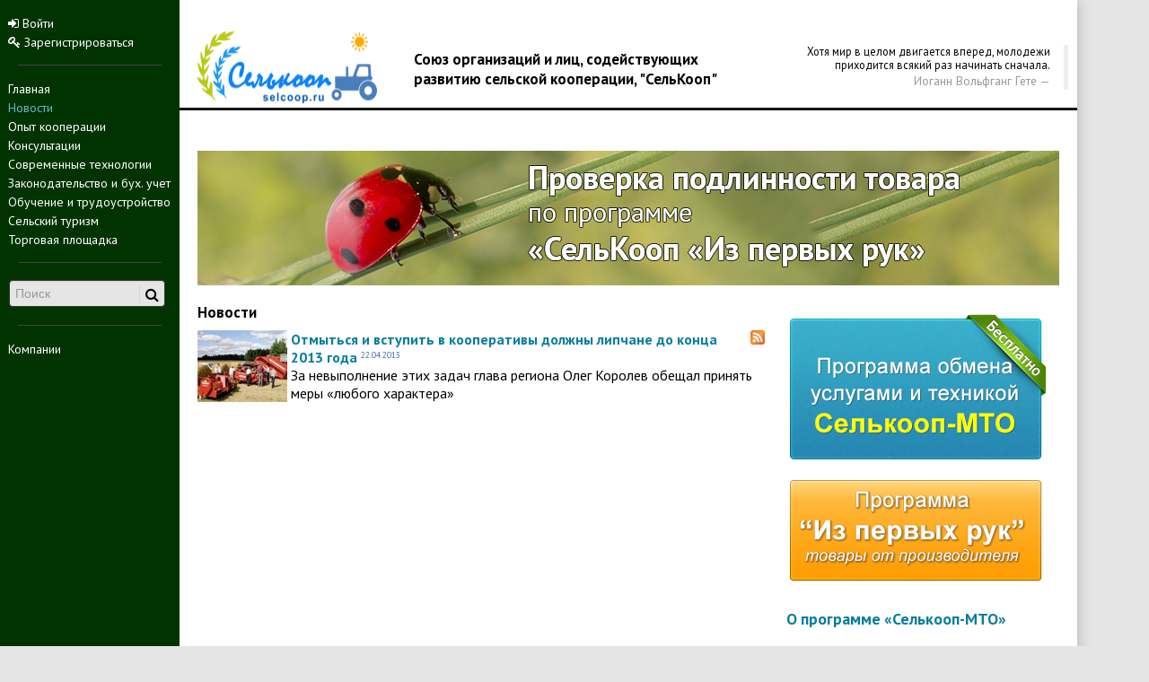

--- FILE ---
content_type: text/html; charset=UTF-8
request_url: http://selcoop.ru/news/2013/04/22/
body_size: 7916
content:
<!DOCTYPE html>
<html lang="ru-RU">
<head>
<!-- Yandex.Metrika counter -->
<script type="text/javascript">
(function (d, w, c) {
    (w[c] = w[c] || []).push(function() {
        try {
            w.yaCounter15956455 = new Ya.Metrika({id:15956455, enableAll: true, trackHash:true, webvisor:true});
        } catch(e) {}
    });

    var n = d.getElementsByTagName("script")[0],
        s = d.createElement("script"),
        f = function () { n.parentNode.insertBefore(s, n); };
    s.type = "text/javascript";
    s.async = true;
    s.src = (d.location.protocol == "https:" ? "https:" : "http:") + "//mc.yandex.ru/metrika/watch.js";

    if (w.opera == "[object Opera]") {
        d.addEventListener("DOMContentLoaded", f);
    } else { f(); }
})(document, window, "yandex_metrika_callbacks");
</script>
<!-- /Yandex.Metrika counter -->
<title>Новости</title>

<script src="//ajax.googleapis.com/ajax/libs/jquery/1.9.1/jquery.min.js" ></script>

<link rel="shortcut icon" href="/images/favicon.ico" type="image/x-icon"/>

<link href="https://fonts.googleapis.com/css?family=PT+Sans:400,700,400italic,700italic&subset=latin,cyrillic" rel='stylesheet' type='text/css'>

<meta http-equiv="Content-Type" content="text/html; charset=UTF-8" />
<meta name="robots" content="index, follow" />
<meta name="keywords" content="кооперация,торговая площадка, аграрный портал, обучение, сельский туризм, кредитование, государственная поддержка, страхование" />
<meta name="description" content="Информационный портал cельскохозяйственная кооперация, новости, информация, работа, обучение, туризм" />
<link href="/bitrix/js/main/core/css/core.css?14872524343963" type="text/css"  rel="stylesheet" />
<link href="/local/templates/main/components/bitrix/news/news/bitrix/news.list/.default/style.css?1487252486108" type="text/css"  rel="stylesheet" />
<link href="/local/templates/main/components/bitrix/system.pagenavigation/.default/style.css?1487252485224" type="text/css"  rel="stylesheet" />
<link href="/bitrix/themes/.default/imyie.littleadmin.css?14872524383492" type="text/css"  data-template-style="true"  rel="stylesheet" />
<link href="/local/templates/main/assets/bootstrap/css/bootstrap.css?1487252486127129" type="text/css"  data-template-style="true"  rel="stylesheet" />
<link href="/local/templates/main/assets/bootstrap/css/bootstrap-responsive.css?148725248622111" type="text/css"  data-template-style="true"  rel="stylesheet" />
<link href="/local/templates/main/assets/scrollup/css/themes/image.css?1487252486180" type="text/css"  data-template-style="true"  rel="stylesheet" />
<link href="/local/templates/main/components/bitrix/menu/left-menu/style.css?1487252486553" type="text/css"  data-template-style="true"  rel="stylesheet" />
<link href="/local/templates/main/components/bitrix/search.form/left_search_box/style.css?1487252486496" type="text/css"  data-template-style="true"  rel="stylesheet" />
<link href="/local/templates/main/components/bitrix/menu/horizontal_multilevel/style.css?14872524862083" type="text/css"  data-template-style="true"  rel="stylesheet" />
<link href="/local/templates/main/components/bitrix/news.list/intr_r/style.css?148725248675" type="text/css"  data-template-style="true"  rel="stylesheet" />
<link href="/local/templates/main/components/bitrix/menu/footer-menu/style.css?1487252486521" type="text/css"  data-template-style="true"  rel="stylesheet" />
<link href="/local/templates/main/styles.css?15419550117513" type="text/css"  data-template-style="true"  rel="stylesheet" />
<link href="/local/templates/main/template_styles.css?150809614714741" type="text/css"  data-template-style="true"  rel="stylesheet" />
<script type="text/javascript">if(!window.BX)window.BX={message:function(mess){if(typeof mess=='object') for(var i in mess) BX.message[i]=mess[i]; return true;}};</script>
<script type="text/javascript">(window.BX||top.BX).message({'JS_CORE_LOADING':'Загрузка...','JS_CORE_NO_DATA':'- Нет данных -','JS_CORE_WINDOW_CLOSE':'Закрыть','JS_CORE_WINDOW_EXPAND':'Развернуть','JS_CORE_WINDOW_NARROW':'Свернуть в окно','JS_CORE_WINDOW_SAVE':'Сохранить','JS_CORE_WINDOW_CANCEL':'Отменить','JS_CORE_H':'ч','JS_CORE_M':'м','JS_CORE_S':'с','JSADM_AI_HIDE_EXTRA':'Скрыть лишние','JSADM_AI_ALL_NOTIF':'Показать все','JSADM_AUTH_REQ':'Требуется авторизация!','JS_CORE_WINDOW_AUTH':'Войти','JS_CORE_IMAGE_FULL':'Полный размер'});</script>
<script type="text/javascript">(window.BX||top.BX).message({'LANGUAGE_ID':'ru','FORMAT_DATE':'DD.MM.YYYY','FORMAT_DATETIME':'DD.MM.YYYY HH:MI:SS','COOKIE_PREFIX':'selcop_2344','SERVER_TZ_OFFSET':'10800','SITE_ID':'s1','USER_ID':'','SERVER_TIME':'1769818130','USER_TZ_OFFSET':'0','USER_TZ_AUTO':'Y','bitrix_sessid':'edf21b48396b35db4b215d1cccdb758c'});</script>


<script type="text/javascript" src="/bitrix/js/main/core/core.js?1487252434109040"></script>
<script type="text/javascript" src="/bitrix/js/main/rsasecurity.js?148725243525045"></script>
<script type="text/javascript" src="/bitrix/js/main/core/core_ajax.js?148725243434787"></script>
<script type="text/javascript">var bxDate = new Date(); document.cookie="selcop_2344_TIME_ZONE="+bxDate.getTimezoneOffset()+"; path=/; expires=Fri, 01-Jan-2038 00:00:00 GMT"</script>
<link rel="alternate" type="application/rss+xml" title="/news/rss/" href="/news/rss/" />



<script type="text/javascript" src="/local/templates/main/assets/scrollup/js/jquery.scrollUp.min.js?14872524861979"></script>
<script type="text/javascript" src="/local/templates/main/assets/bootstrap/js/bootstrap.min.js?148725248628538"></script>
<script type="text/javascript" src="/local/templates/main/assets/holder.js?148725248611731"></script>
<script type="text/javascript" src="/local/templates/main/assets/custom.js?14872524861586"></script>
<script type="text/javascript">var _ba = _ba || []; _ba.push(["aid", "0268c7188c660363a8428bf123c4a148"]); _ba.push(["host", "selcoop.ru"]); (function() {var ba = document.createElement("script"); ba.type = "text/javascript"; ba.async = true;ba.src = (document.location.protocol == "https:" ? "https://" : "http://") + "bitrix.info/ba.js";var s = document.getElementsByTagName("script")[0];s.parentNode.insertBefore(ba, s);})();</script>



<link href="//netdna.bootstrapcdn.com/font-awesome/3.1.1/css/font-awesome.css" rel="stylesheet">

<!--[if IE 7]>
	<link rel="stylesheet" href="/local/templates/main/assets/Font-Awesome/css/font-awesome-ie7.min.css">
<![endif]-->

</head>

<body>
	<div class="m-page">
		<div class="left-block1">
					<div class="auth-top">
							
<script type="text/javascript">
top.BX.defer(top.rsasec_form_bind)({'formid':'system_auth_form6zOYVN','key':{'M':'AUDxfXyWwFqpHi6qDuBHD0samJhXjjknCErrKfRfxPLJGc1XG85+b2MZl/lWlg/IfQ8I/JSA8FvUJrBAHKOXQEUx3tZ3Zg30KsCST+5/Jb5o8qlLEaPZSx2U4/FrpHm359OeVHB3bCECeGLcDTLhL/X1Smg19YktwLmU5L3cubk=','E':'AQAB','chunk':'128'},'rsa_rand':'697d48122e1546.00196480','params':['USER_PASSWORD']});
</script>
<!--'start_frame_cache_iIjGFB'-->
<ul class="left-menu">

	<form method="post" target="_top" action="/auth/login/">
					<input type="hidden" name="backurl" value="/news/2013/04/22/index.php" />
				<li><a href="/auth/login/" role="button" onclick="$(this).closest('form').submit(); return false;"><i class="icon-signin"></i> Войти</a></li>
	</form>
	<li class="register-link"><a href="/auth/register/" role="button"><i class="icon-key"></i> Зарегистрироваться</a></li>
</ul>
<!--'end_frame_cache_iIjGFB'-->					</div>
					<div class="divider"></div>

					
					<div class="left-menu-main">
						


<ul class="left-menu">

					<li><a href="/">Главная</a></li>
							<li><a href="/news/" class="selected">Новости</a></li>
							<li><a href="/cooperation/">Опыт кооперации</a></li>
							<li><a href="/questions/">Консультации</a></li>
							<li><a href="/articles/">Современные технологии</a></li>
							<li><a href="/law/">Законодательство и бух. учет</a></li>
							<li><a href="/education/">Обучение и трудоустройство</a></li>
							<li><a href="/tourism/">Сельский туризм</a></li>
							<li><a href="/blackboard/">Торговая площадка</a></li>
		</ul>
					</div>
					<div class="divider"></div>

					
					<div class="header-search">
							<div class="search-box">
	<form action="/search/" class='search-form' method='get' target='_top' >
					<input type="text" name="q" class='search-text' placeholder="Поиск" />
			<div class="icon-container"><i class="icon-search"></i></div>
			</form>
</div>
					</div>
					<div class="divider"></div>

					<div class="left-menu-ext">
						


<ul class="left-menu">

			<li><a href="/companies/">Компании</a></li>
		
</ul>
					</div>
					<!--
					<div class="etp-switcher">
						ЭТП Переключатель
					</div>
-->
		</div>

		<section class="header-main">
			<div class="header-sloy">
				<div class="row-fluid">
		        	<div class="span12 adv_t">
		        		<!--'start_frame_cache_1RrCSy'--><!--'end_frame_cache_1RrCSy'-->		        	</div>
		        </div>
		        		        <div class="row-fluid">
		        	<div class="span3">
						<div itemscope itemtype="http://schema.org/Organization" class="head-logo-container">
							<a itemprop="url" href="/" title="Главная - selcoop.ru">
								<img itemprop="logo" src="http://selcoop.ru/images/Final.png" class="logo" alt="selcoop.ru" />
							</a>
						</div>
		        	</div>
					<div class="span5">
													<h2 class="maintitle">Союз организаций и лиц, содействующих развитию сельской кооперации, "СельКооп"</h2>
								        	</div>
		        	<div class="span4 quote-head">
						<blockquote class="pull-right">
						<!--'start_frame_cache_smart_quote'--><p>Хотя мир в целом двигается вперед, молодежи приходится всякий раз начинать сначала.</p><small>Иоганн Вольфганг Гете</small><!--'end_frame_cache_smart_quote'-->						</blockquote>

		        	</div>
		        </div>
			</div>
			<div class="top-divider"></div>
				<div class="row-fluid">
		        	<div class="span12 top-menu">
							
		        	</div>
		        </div>
		</section>

		<section class="main-sloy">
			<div class="main-sloy-in">
				<div class="menuind">
					<a href="http://ipr.selcoop.ru"><img src="/upload/ipr_banner.jpg"></a>				</div>
				<div class="row-fluid">

					<div class="span8">
													<h1 class="pagetitle">Новости</h1>
												<div class="row-fluid">



 
		<a href="/news/rss/" title="rss" target="_self"><img alt="RSS" src="/local/templates/main/components/bitrix/news/news/images/gif-light/feed-icon-16x16.gif" border="0" align="right" /></a>

<div class="news-list">
			<p class="news-item" id="bx_3218110189_2982">
									<a href="/news/2013/04/22/otmytsya-i-vstupit-v-kooperativy-dolzhny-lipchane-/"><img class="preview_picture" border="0" src="/upload/iblock/392/0161.jpg" width="100" height="80" alt="Отмыться и вступить в кооперативы должны липчане до конца 2013 года" title="Отмыться и вступить в кооперативы должны липчане до конца 2013 года" style="float:left" /></a>
														<a href="/news/2013/04/22/otmytsya-i-vstupit-v-kooperativy-dolzhny-lipchane-/"><b>Отмыться и вступить в кооперативы должны липчане до конца 2013 года</b></a>
					
							<span class="news-date-time"><small>22.04.2013</small></span>
						<br />
							За невыполнение этих задач глава региона Олег Королев обещал принять меры «любого характера»							<div style="clear:both"></div>
							</p>
	<br /></div>
  					
						</div>
					</div>
					<div class="span4">
 				<div class="body-content-main-right">
											<p>
</p>
<h3><a href="/mto/"><img width="290" alt="Программа обмена услугами и техникой &quot;Селькооп-МТО&quot;" src="/upload/medialibrary/457/mto001.png" height="170" title="Программа обмена услугами и техникой &quot;Селькооп-МТО&quot;" border="0"></a></h3>
<div class="MTO">
	<div>
 <a href="/ipr/"><img width="290" alt="ipr.png" src="/upload/medialibrary/8c0/ipr.png" height="130" title="ipr.png" border="0"></a>
	</div>
	<h5><a href="/cooperation/domestic/prezentatsiya-programmy-selkoop-mto/">О программе «Селькооп-МТО»</a></h5>
</div>
 <br>
						<div class="adv_rt">
	
</div>
						<div class="intrest">
	<h5>Интересные статьи</h5>
		<script type="text/javascript">if (window.location.hash != '' && window.location.hash != '#') top.BX.ajax.history.checkRedirectStart('bxajaxid', '1a6f9091acd8fb6e93c2970b7367bfd3')</script><div id="comp_1a6f9091acd8fb6e93c2970b7367bfd3"><div class="news-intr-list">
		<div class="news-intr-item" id="bx_1373509569_6677">
									<a href="/cooperation/international/zachem-rossii-mto-opyt-kooperatsii-avstrii-i-germa/"><img class="preview_picture" border="0" src="/upload/iblock/1fa/Мое фото.jpg" width="51" height="80" alt="Зачем России МТО? Опыт кооперации Австрии и Германии для России." title="Зачем России МТО? Опыт кооперации Австрии и Германии для России." style="float:left" /></a>
					                                                                        <h6><a href="/cooperation/international/zachem-rossii-mto-opyt-kooperatsii-avstrii-i-germa/">Зачем России МТО? Опыт кооперации Австрии и Германии для России.</a></h6>
                        
                                        					<div class="anons">В Германии по состоянию на 2010 год 53% всех сельхозтоваропроизводителей были объединены в Машинно-тракторные общества (МТО) и более 42% сельхозугодий обрабатывались членами МТО. В конце июня 2014 года подобная программа начала свою работу в России - одновременно в Московской, Рязанской и Волгоградской областях. Как МТО работают в странах Европы и насколько актуально внедрение организаций подобного рода в России? Об этом размышляет руководитель программы поддержки малого бизнеса и кооперативов &...</div>
							<div style="clear:both"></div>
							</div>
		<div class="news-intr-item" id="bx_1373509569_3160">
									<a href="/cooperation/international/strategii-obespecheniya-bezopasnosti/"><img class="preview_picture" border="0" src="/upload/iblock/238/1.jpg" width="100" height="77" alt="Стратегии обеспечения безопасности пищевой продукции" title="Стратегии обеспечения безопасности пищевой продукции" style="float:left" /></a>
					                                                                        <h6><a href="/cooperation/international/strategii-obespecheniya-bezopasnosti/">Стратегии обеспечения безопасности пищевой продукции</a></h6>
                        
                                        					<div class="anons">Если речь идет о повышении безопасности пищевой продукции, то в Германии за последние годы многое было достигнуто. Усовершенствованы организационные структуры, усилен контроль безопасности пищевой продукции...</div>
							<div style="clear:both"></div>
							</div>
		<div class="news-intr-item" id="bx_1373509569_2922">
									<a href="/articles/o-porodakh-krs-avstrii/"><img class="preview_picture" border="0" src="/upload/iblock/de6/0192.jpg" width="100" height="80" alt="О породах КРС Австрии" title="О породах КРС Австрии" style="float:left" /></a>
					                                                                        <h6><a href="/articles/o-porodakh-krs-avstrii/">О породах КРС Австрии</a></h6>
                        
                                        					<div class="anons">Скотоводов Австрии называют носителями имиджа сельского хозяйства Австрии. В 2011 году было импортировано 34700 голов племенного скота! Рекорд среди европейских стран. 40 000 племенных животных &#40;телки, коровы, быки, телята&#41; выставляются на 140 аукционах. Все животные и эмбрионы благодаря целенаправленному государственному ветеринарно-медицинскому обслуживанию стада свободны от туберкулёза, бруцеллёза, лейкоза, BVD, IBR/IPV.</div>
							<div style="clear:both"></div>
							</div>
		<div class="news-intr-item" id="bx_1373509569_2921">
									<a href="/cooperation/international/organizatsiya-fermerskikh-khozyaystv-avstrii/"><img class="preview_picture" border="0" src="/upload/iblock/94c/0227.jpg" width="100" height="80" alt="Организация фермерских хозяйств Австрии" title="Организация фермерских хозяйств Австрии" style="float:left" /></a>
					                                                                        <h6><a href="/cooperation/international/organizatsiya-fermerskikh-khozyaystv-avstrii/">Организация фермерских хозяйств Австрии</a></h6>
                        
                                        					<div class="anons">Все фермерские хозяйства имеют традиции, историю нескольких поколений. Некоторые крестьянские дворы имеют статус аграрной школы, где проходят практику юные животноводы. Высокий стандарт и качество - приоритет фермеров, поэтому хозяйства либо маленькие, либо очень маленькие</div>
							<div style="clear:both"></div>
							</div>
</div>
</div><script type="text/javascript">if (top.BX.ajax.history.bHashCollision) top.BX.ajax.history.checkRedirectFinish('bxajaxid', '1a6f9091acd8fb6e93c2970b7367bfd3');</script><script type="text/javascript">top.BX.ready(BX.defer(function() {window.AJAX_PAGE_STATE = new top.BX.ajax.component('comp_1a6f9091acd8fb6e93c2970b7367bfd3'); top.BX.ajax.history.init(window.AJAX_PAGE_STATE);}))</script></div>
						<div class="adv_rm">
	<!--'start_frame_cache_L66FmA'--><!--'end_frame_cache_L66FmA'--></div>
												<div class="adv_rb">
	<!--'start_frame_cache_SZ3PdZ'--><!--'end_frame_cache_SZ3PdZ'--></div>
						<NOINDEX>
<h5>Партнеры</h5>

<div class="adv_partner">

<!--'start_frame_cache_KJxFOM'--><!--'end_frame_cache_KJxFOM'--><br /><br />
<!--'start_frame_cache_gH4FPv'--><!--'end_frame_cache_gH4FPv'--></div>
</NOINDEX>
									</div>
			</div>



			</div>
		</section>
			<section class="body-footer">
				<div class="row-fluid">
					<div class="span4">
						<div class="footer-menu">
							


 <ul class="footer-menu">

			<li><a href="/commerce/">Реклама</a></li>
		
			<li><a href="/contacts/">Контакты</a></li>
		
			<li><a href="/auth/agreement/">Соглашение</a></li>
		
			<li><a href="/feedback/">Служба поддержки</a></li>
		
			<li><a href="/gos/">Государственным учреждениям</a></li>
		
</ul>
						</div>
					</div>
					<div class="span4">
						<div class="counters">
						<noindex>

							<!-- Top100 code -->
							<script id="top100Counter" type="text/javascript" src="http://counter.rambler.ru/top100.jcn?2269422"></script>
							<noscript>
								<a href="http://top100.rambler.ru/navi/2269422/" >
									<img src="http://counter.rambler.ru/top100.cnt?2269422" alt="Rambler's Top100" border="0"  />
								</a>
							</noscript>
						<!-- end of Top100 code -->

						<!-- AgroPoisk banner -->
							<a href="http://www.agropoisk.ru/from.php?70074" target="_blank" >
								<img width="88" border="0" src="http://www.agropoisk.ru/getbanner.php?70074&amp;c=14" alt="АгроПоиск - аграрная поисковая система" />
							</a>
						<!-- end AgroPoisk banner -->

						<!-- Rating@Mail.ru counter -->
								<a target="_blank" href="http://top.mail.ru/jump?from=1899671" >
									<img src="http://dc.cf.bc.a1.top.mail.ru/counter?id=1899671;t=103" border="0" height="18" width="88" alt="Рейтинг@Mail.ru" />
								</a>
						<!-- end Rating@Mail.ru counter -->
						<!-- Yandex.Metrika counter -->
							<noscript><div><img src="//mc.yandex.ru/watch/15956455" style="position:absolute; left:-9999px;" alt="" /></div></noscript>
						<!-- /Yandex.Metrika counter -->
						</noindex>
					 </div>
					</div>
					<div class="span4">
						<div class="pull-right">
						<div class="copy">
							<a href="http://uniplug.ru" class="footerc" title="UniPlug.ru" target="blank" >ЮниПлаг</a> &copy; 2009-2017
						</div>
						<div class="socnet">
							</noindex>
<!-- 							<a target="_blank" class="soc-vk" href="http://vk.com/selcoop"></a>
							<a target="_blank" class="soc-odn" href="#"></a> -->
							<a target="_blank" class="soc-fb" href="https://facebook.com/SelCoop"></a>
							<a target="_blank" class="soc-twi" href="https://twitter.com/selcoop_ru"></a>
							</noindex>
						</div>
					</div>
					</div>
				</div>
			</section>
<!-- google.com/analytics -->

<script type="text/javascript">

  var _gaq = _gaq || [];
  _gaq.push(['_setAccount', 'UA-30186011-1']);
  _gaq.push(['_setDomainName', 'selcoop.ru']);
  _gaq.push(['_setAllowLinker', true]);
  _gaq.push(['_trackPageview']);

  (function() {
    var ga = document.createElement('script'); ga.type = 'text/javascript'; ga.async = true;
    ga.src = ('https:' == document.location.protocol ? 'https://ssl' : 'http://www') + '.google-analytics.com/ga.js';
    var s = document.getElementsByTagName('script')[0]; s.parentNode.insertBefore(ga, s);
  })();

</script>

<!-- END google.com/analytics -->
<script defer src="https://static.cloudflareinsights.com/beacon.min.js/vcd15cbe7772f49c399c6a5babf22c1241717689176015" integrity="sha512-ZpsOmlRQV6y907TI0dKBHq9Md29nnaEIPlkf84rnaERnq6zvWvPUqr2ft8M1aS28oN72PdrCzSjY4U6VaAw1EQ==" data-cf-beacon='{"version":"2024.11.0","token":"d63ab9eefff6424aa195540eaee1711b","r":1,"server_timing":{"name":{"cfCacheStatus":true,"cfEdge":true,"cfExtPri":true,"cfL4":true,"cfOrigin":true,"cfSpeedBrain":true},"location_startswith":null}}' crossorigin="anonymous"></script>
</body>
</head>


--- FILE ---
content_type: application/javascript; charset=UTF-8
request_url: http://selcoop.ru/local/templates/main/assets/custom.js?14872524861586
body_size: 642
content:
jQuery(document).ready(function( $ ) {

	$.scrollUp({
		animation: 'fade',
		activeOverlay: false,
		scrollText: '',
		topDistance: '300', // Distance from top before showing element (px)
	});

	// $(".fancybox").fancybox();

	// $('#redactor').redactor({
	// 	lang: 'ru',
	// 	buttons: ['formatting', '|', 'bold', 'italic', 'deleted', '|', 'unorderedlist', 'orderedlist', 'outdent', 'indent', '|','undo','redo'],
	// 	buttonsCustom: {
	// 		undo: {
	// 			title: 'undo',
	// 			callback: function(obj, event, key) { obj.execCommand('undo'); }
	// 		},
	// 		redo: {
	// 			title: 'redo',
	// 			callback: function(obj, event, key) { obj.execCommand('redo'); }
	// 		},
	// 	},
	// });

	$(".search-form").submit(function() {
		$('.search-form > .icon-container > i').attr('class','icon-spinner icon-spin');
	});

	$(".search-form > .icon-container").click(function() {
		$('.search-form > .icon-container > i').attr('class','icon-spinner icon-spin');
		$(this).closest('form').submit();
	});

	$('.search-page > .search-box > .search-form > .search-suggest').focus(function()
	{
		var w = 450;
		// $(this).attr('data-default', $(this).width());
		$(this).animate({ width: w }, 'fast');
		$('.search-page > .search-box > .search-form > .icon-container').animate({ left: w-15 }, 'fast');
	});
	// $('.search-page > .search-box > .search-form').blur(function()
	// {
	// 	var w = $(this).attr('data-default');
	// 	$(this).animate({ width: w }, 'fast');
	// 	$('.search-page > .search-box > .search-form > i').animate({ left: w-8 }, 'fast');
	// });

	$(".address_link").tooltip();

});
